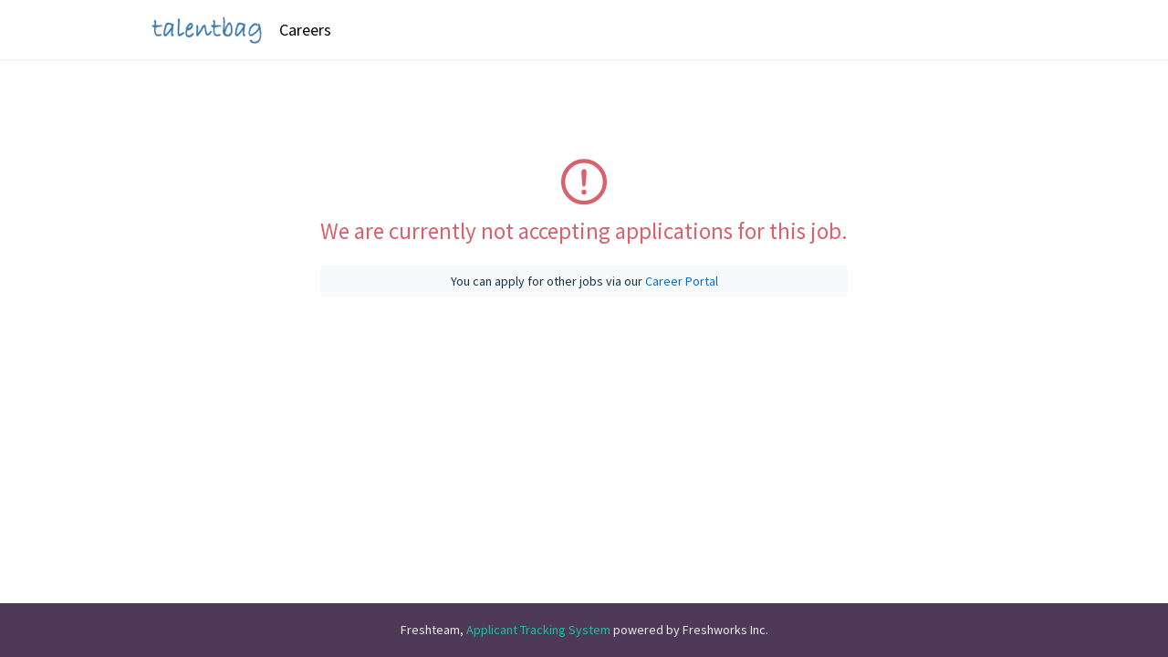

--- FILE ---
content_type: text/html; charset=utf-8
request_url: https://talentbag.freshteam.com/jobs/D8d-DihKAJeR/graphic-designer-intern-remote
body_size: 1247
content:
<!DOCTYPE html>
<html>
  <head>
    <!-- Title for the page -->
<title>
 
   Careers
 
</title>
<meta charset="utf-8">
<meta name="viewport" content="width=device-width, initial-scale=1, shrink-to-fit=no">
<meta http-equiv="x-ua-compatible" content="ie=edge">

<!-- Meta information

-->

<!-- Responsive setting
PortalDrop
-->

    <link rel='shortcut icon' href='https://s3.amazonaws.com/files.freshteam.com/production/31555/attachments/1000928212/fav_icon/t.png?X-Amz-Algorithm=AWS4-HMAC-SHA256&X-Amz-Credential=ASIARX2EI6XTZX65Q7YQ%2F20260128%2Fus-east-1%2Fs3%2Faws4_request&X-Amz-Date=20260128T141107Z&X-Amz-Expires=604800&X-Amz-Security-Token=IQoJb3JpZ2luX2VjEKT%2F%2F%2F%2F%2F%2F%2F%2F%2F%2FwEaCXVzLWVhc3QtMSJGMEQCIGg8ZZezk61UID3vsXv%2BRaqywh7%2FlZht4P%2BNUo8eRLO1AiB2DupjKTaUogLC0wirfUfwpVOizfr0t%2BpiV8sUDQw4oSqxBQhtEAUaDDExOTg2NTQwNjk1MSIMgGmCmxTwx1za%2FnCmKo4FBS72A9hIOc1NlDmcjC5kX%2FgCjaFOoFvwScSylbf7Onfwl%2FC%2FyORsbsP%2FeyAeUZIG3ApEVbpliN5kVPOKMw2Ised0gNDZlwWu2ARzM3AFZ23aRjFnf4NNqbFUbQ4b3VAs8Tybrr8BsItaFif31DhtzcRme5IX2jWgG8PzHFs2tP9l%2FuvaXdX6emV4f76vphkLalfA%2B3ggcqLTDd%2FYAcjtZyK8ly6wzs2njkRxilCvtDByyLFxkESGHFQI%2FHIAUtU8obPiCLH%2BpAnJNAVToKtShXJAWYmlOdbhjPIBZ5fxACfFx6o%2FjTBG1Gh39otJbc7GnI6lcd7AWNlhLj%2FbxFXJW6Qo9AJyFwLpyCBCqTJfle1SiHGAzF2BHTDSxxufQ8gr7ZUNUuyBbiEWkI5K8mHrmtq9xg2xBJ280%2Bt85l%2Bhe1r7OQFlYzhlc4%2BU%2BJLA80QLQSCCZT3n0ltWKgDZ8X1oNpikwLrj8gDhZmWECmlu2AHaAYL%2FziUdPisuLna0jpUJcZwB1q9QdzxKdQ9BJWKhnYfaNCJku%2BHCjg0bEAH3dZXlM2b6zaZWRt66GrWXsvZFhocEW0JVhmXpHoudTUkk0XyflFXC463PILVCY8n6us2BpU3r0nyLrKpmAP%2FpcYufaroOmt8gDLGVAJV0uZMucLHmKj1iauGJLUOckp%2BJdX5gqDVrD0jIjjTR6N8LswuU5%2FXdryqHAL7c9JvNWlgM4OJZ%2FlwkLTn3YiKVDZZnbawHfcDMjdzDkmeOvNvg4VOaV2Ob%2Bzj6skcYiIYhwlzG1TOFFrtI18J36i9Sq3gKypnnUayVVnFNQEo9SGeNL2ZuNwcfnA1pxIKJQRg5dGCOy8n%2BNc4%2F%2FJKnSLd5BjnsMOfj58sGOrIBVxA2vTp%2BpOKH259pqR0VvpeYatSXFVuSpCD9euzpyrcEVim4dpTACR%2BIV7ikw99%2FtzDjH5OPL7Vi7zRZ4Qmw5xW2P8nGAinEqrdUcqGJidemD17%2F%2B%2Bgq7LwBo1fNKikuZS2C1QI8pCNCU6pufsKt2Slfoo0ZLuFVyObdXBq91PHG7OXJ90ifzy%2BEuHmS%2FPjsWZw5bP7wLh1sDxj%2FT%2FcGy1LFKR8zfO9dkKQlE5krAKuL3Q%3D%3D&X-Amz-SignedHeaders=host&X-Amz-Signature=87a6cf2d76705d6c039497cec5ac52fe30e776d268dd3695112cb61fc11f0f29' />
      <link href="https://cdnjs.cloudflare.com/ajax/libs/bootstrap-datepicker/1.6.4/css/bootstrap-datepicker.standalone.min.css" media="screen" rel="stylesheet" type="text/css">
      <link rel="stylesheet" href="https://s3.amazonaws.com/support.freshteam.com/assets/css/jquery-ui.min.css">

    <!-- css for images, fonts and icons -->
    <link rel="stylesheet" media="screen" href="//assets.freshteam.com/assets/image_icons-c64fe376979327c0bc357c75a78306bc5ec793b6c4e27f5f682b191176cb5f77.css" />

    <!-- static stylesheet -->
      <link rel="stylesheet" media="screen" href="//assets.freshteam.com/assets/portal-6d8bb6981430b310a80daa08f8bb35fdcdd137b091037093d636402cecc36757.css" />

    <!-- standard dyanmic or customized dynamic -->
      <link rel="stylesheet" media="screen" href="//assets.freshteam.com/assets/portal_dynamic-6f81831e6ab6dbbfb1c98372e507bcf30b131981ce4effafc39c87dd7bac097f.css" />

    <!-- Adding meta tag for CSRF token -->
    <meta name="csrf-param" content="authenticity_token" />
<meta name="csrf-token" content="wPrt7gICbDQmV/NCIF25NS5ldSgzCWIySQG8jCPnIk8SeYeXUXJLSZU1TNIRFj/HMQKRPq4mHP2th90rI2snVA==" />

    <!-- Open Graph meta tags       -->
    <meta property="og:title" content= "Hiring for Graphic Designer - Intern (Remote) - Internship" />
                  <meta property="og:description" content="Posted by :  talentbag | adobe suite " />
                  <meta property="og:image" content="https://s3.amazonaws.com/support.freshteam.com/email-notifications/We%20are%20hiring-03.jpg" />
                  <meta property="og:image:width" content="1200" />
                  <meta property="og:image:height" content="600" /> 

    <!-- Twitter meta tags -->
    <meta name="twitter:title" content= "Hiring for Graphic Designer - Intern (Remote) - Internship" />
                  <meta name="twitter:description" content= "Posted by :  talentbag | adobe suite " />
                  <meta name="twitter:image" content="https://s3.amazonaws.com/support.freshteam.com/email-notifications/We%20are%20hiring-03.jpg" />
                  <meta name="twitter:card" content= "summary" />


    <!-- Google fonts -->
    <link href='https://fonts.googleapis.com/css?family=Source+Sans+Pro:regular,italic,700,700italic|Source+Sans+Pro:regular,italic,700,700italic|Source+Sans+Pro:regular,italic,700,700italic' rel='stylesheet' type='text/css'>
  </head>
  <body>
    <script src="https://cdnjs.cloudflare.com/ajax/libs/jquery/3.1.0/jquery.min.js"></script>
    <header class="header">
  <div class="content">
    <nav class="navbar banner-title">
      <span><a href='https://talentbag.freshteam.com/jobs' class='navbar-brand'><span class="portal-img">
                      <img src='https://s3.amazonaws.com/files.freshteam.com/production/31555/attachments/1000928211/logo/rsz_talent_bag_small_1.png?X-Amz-Algorithm=AWS4-HMAC-SHA256&X-Amz-Credential=ASIARX2EI6XTZX65Q7YQ%2F20260128%2Fus-east-1%2Fs3%2Faws4_request&X-Amz-Date=20260128T141106Z&X-Amz-Expires=604800&X-Amz-Security-Token=IQoJb3JpZ2luX2VjEKT%2F%2F%2F%2F%2F%2F%2F%2F%2F%2FwEaCXVzLWVhc3QtMSJGMEQCIGg8ZZezk61UID3vsXv%2BRaqywh7%2FlZht4P%2BNUo8eRLO1AiB2DupjKTaUogLC0wirfUfwpVOizfr0t%2BpiV8sUDQw4oSqxBQhtEAUaDDExOTg2NTQwNjk1MSIMgGmCmxTwx1za%2FnCmKo4FBS72A9hIOc1NlDmcjC5kX%2FgCjaFOoFvwScSylbf7Onfwl%2FC%2FyORsbsP%2FeyAeUZIG3ApEVbpliN5kVPOKMw2Ised0gNDZlwWu2ARzM3AFZ23aRjFnf4NNqbFUbQ4b3VAs8Tybrr8BsItaFif31DhtzcRme5IX2jWgG8PzHFs2tP9l%2FuvaXdX6emV4f76vphkLalfA%2B3ggcqLTDd%2FYAcjtZyK8ly6wzs2njkRxilCvtDByyLFxkESGHFQI%2FHIAUtU8obPiCLH%2BpAnJNAVToKtShXJAWYmlOdbhjPIBZ5fxACfFx6o%2FjTBG1Gh39otJbc7GnI6lcd7AWNlhLj%2FbxFXJW6Qo9AJyFwLpyCBCqTJfle1SiHGAzF2BHTDSxxufQ8gr7ZUNUuyBbiEWkI5K8mHrmtq9xg2xBJ280%2Bt85l%2Bhe1r7OQFlYzhlc4%2BU%2BJLA80QLQSCCZT3n0ltWKgDZ8X1oNpikwLrj8gDhZmWECmlu2AHaAYL%2FziUdPisuLna0jpUJcZwB1q9QdzxKdQ9BJWKhnYfaNCJku%2BHCjg0bEAH3dZXlM2b6zaZWRt66GrWXsvZFhocEW0JVhmXpHoudTUkk0XyflFXC463PILVCY8n6us2BpU3r0nyLrKpmAP%2FpcYufaroOmt8gDLGVAJV0uZMucLHmKj1iauGJLUOckp%2BJdX5gqDVrD0jIjjTR6N8LswuU5%2FXdryqHAL7c9JvNWlgM4OJZ%2FlwkLTn3YiKVDZZnbawHfcDMjdzDkmeOvNvg4VOaV2Ob%2Bzj6skcYiIYhwlzG1TOFFrtI18J36i9Sq3gKypnnUayVVnFNQEo9SGeNL2ZuNwcfnA1pxIKJQRg5dGCOy8n%2BNc4%2F%2FJKnSLd5BjnsMOfj58sGOrIBVxA2vTp%2BpOKH259pqR0VvpeYatSXFVuSpCD9euzpyrcEVim4dpTACR%2BIV7ikw99%2FtzDjH5OPL7Vi7zRZ4Qmw5xW2P8nGAinEqrdUcqGJidemD17%2F%2B%2Bgq7LwBo1fNKikuZS2C1QI8pCNCU6pufsKt2Slfoo0ZLuFVyObdXBq91PHG7OXJ90ifzy%2BEuHmS%2FPjsWZw5bP7wLh1sDxj%2FT%2FcGy1LFKR8zfO9dkKQlE5krAKuL3Q%3D%3D&X-Amz-SignedHeaders=host&X-Amz-Signature=810c57c7808fdcf68e95ff83c055d9500aeb11a27cd2be9f74c5a10a72e06fca' alt="Logo" data-type="logo" />
                   </span></a></span>
      <h4 class="brand-text">Careers</h4>
    </nav>
  </div>
</header>


<div class="wrapper">
  <div class="job-details">
  <div class="job-inactive-content content">
    <div class="inline-block">
      <div class="error-message-block">
        <i class="icon-exclamation"></i>
        <div class="error-message">
          We are currently not accepting applications for this job.
        </div>
      </div>
      <div class= "redirect-message-block">
        You can apply for other jobs via our <a href="/jobs" style="color:#0070D0">Career Portal</a>
      </div>
    </div>
  </div>
</div>

</div>

<footer class="">
  <!-- Your footer content goes here -->
</footer>


    <script>
      $(document).ready(function(){
        var loc = window.location.href;
        if( loc.indexOf( '#' ) >= 0 ) {
            hash = loc.substr( loc.indexOf('#') + 1 ); // output: div1, div2 etc..
            $('#'+hash).show();
        }
        if (window.self != window.top && loc.indexOf('preview') === -1) {
          $(document.body).addClass("in-iframe");
        }
        $("input[name='accordion']").mousedown(function(){
          this._prevChk = this.checked;
        });
        $("input[name='accordion']").click(function(){
          if(this._prevChk){
            this.checked = false;
          };
        });
        jQuery.ajaxSetup({
            converters: {
                'iframe json': function (iframe) {
                    var result = iframe && $.parseJSON($(iframe[0].body).text());
                    if (result.error) {
                        // Handling JSON responses with error property:
                        // {"error": "Upload failed"}
                        throw result.error;
                    }
                    return result;
                }
            }
        });
      });
    </script>
      <script src="https://cdnjs.cloudflare.com/ajax/libs/bootstrap-datepicker/1.6.4/js/bootstrap-datepicker.min.js" integrity="sha384-BU6QNLIZsoGezWel6XIhlupzUX/fy/X5XrDyatPnvDMpnLzIKP3d2Iy9377QO7dj" crossorigin="anonymous"></script>
      <script src="https://s3.amazonaws.com/support.freshteam.com/assets/js/jquery-ui.min.js"></script>
      <script src="https://cdnjs.cloudflare.com/ajax/libs/blueimp-file-upload/9.18.0/js/jquery.fileupload.min.js"></script>
  </body>
  <footer class="footer">
          <div class="content">
            Freshteam, <a class="copyright" rel="nofollow" href="https://www.freshworks.com/hrms/demo-request/?utm_source=CareerSite&utm_medium=Referral&utm_campaign=CareerSite_Referral"> Applicant Tracking System </a>powered by Freshworks Inc.
          </div>
        </footer>
</html>
